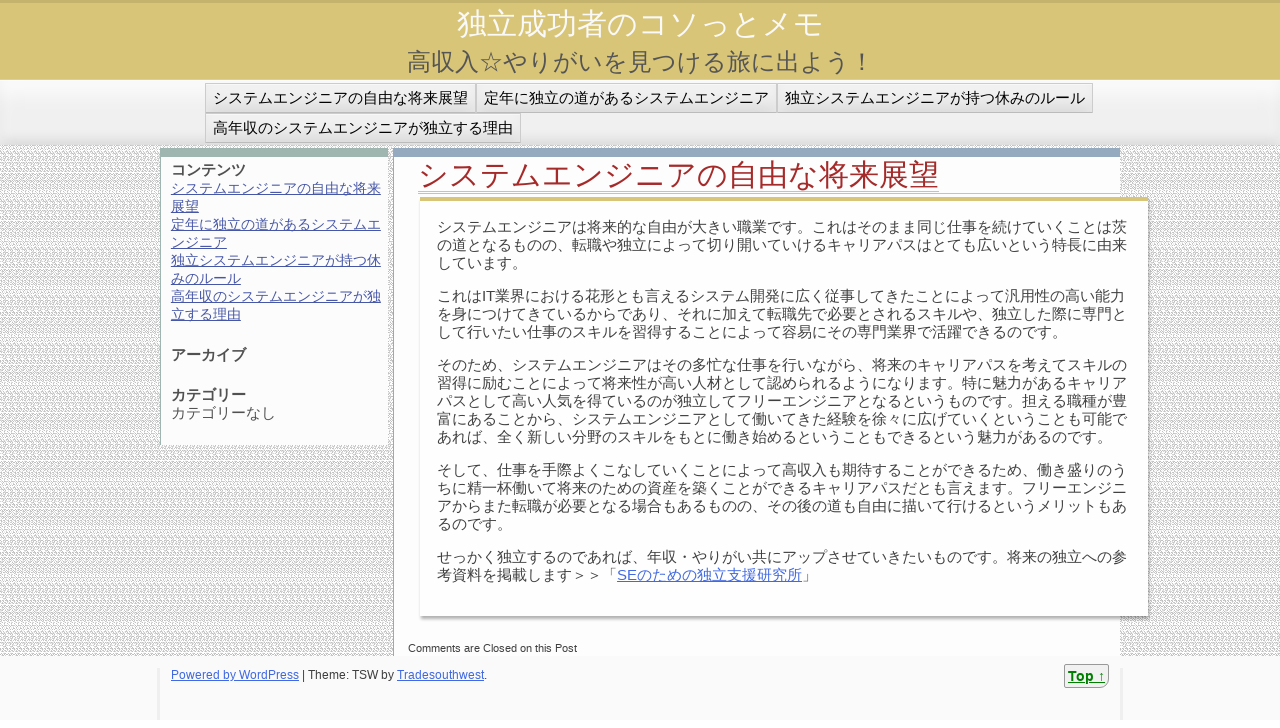

--- FILE ---
content_type: text/html; charset=UTF-8
request_url: http://www.spamcampaign.net/
body_size: 28251
content:
<!DOCTYPE html>
<!--[if IE 8]>
<html id="ie8" dir="ltr" lang="ja" prefix="og: https://ogp.me/ns#">
<![endif]-->
<!--[if !(IE 8) ]><!-->
<html dir="ltr" lang="ja" prefix="og: https://ogp.me/ns#">
<!--<![endif]-->
<head>
<meta charset="UTF-8" />
<meta name="viewport" content="width=device-width">

<link rel="profile" href="http://gmpg.org/xfn/11" />
<link rel="pingback" href="http://www.spamcampaign.net/xmlrpc.php" />
<!--[if lt IE 9]>
<script src="http://www.spamcampaign.net/wp-content/themes/tsw/js/html5.js"></script>
<![endif]-->
	<style>img:is([sizes="auto" i], [sizes^="auto," i]) { contain-intrinsic-size: 3000px 1500px }</style>
	
		<!-- All in One SEO 4.8.6 - aioseo.com -->
		<title>システムエンジニアの自由な将来展望</title>
	<meta name="description" content="システムエンジニアは将来的に自由なキャリアパスを描くことが容易な職業です。専門性の高いスキルの習得によって転職も可能であり、独立してフリーエンジニアとして活躍することによりさらに将来展望を広げる道も人気があります。" />
	<meta name="robots" content="max-image-preview:large" />
	<meta name="keywords" content="独立,自由,キャリアパス" />
	<link rel="canonical" href="http://www.spamcampaign.net/" />
	<meta name="generator" content="All in One SEO (AIOSEO) 4.8.6" />
		<meta property="og:locale" content="ja_JP" />
		<meta property="og:site_name" content="独立成功者のコソっとメモ | 高収入☆やりがいを見つける旅に出よう！" />
		<meta property="og:type" content="website" />
		<meta property="og:title" content="システムエンジニアの自由な将来展望" />
		<meta property="og:description" content="システムエンジニアは将来的に自由なキャリアパスを描くことが容易な職業です。専門性の高いスキルの習得によって転職も可能であり、独立してフリーエンジニアとして活躍することによりさらに将来展望を広げる道も人気があります。" />
		<meta property="og:url" content="http://www.spamcampaign.net/" />
		<meta name="twitter:card" content="summary" />
		<meta name="twitter:title" content="システムエンジニアの自由な将来展望" />
		<meta name="twitter:description" content="システムエンジニアは将来的に自由なキャリアパスを描くことが容易な職業です。専門性の高いスキルの習得によって転職も可能であり、独立してフリーエンジニアとして活躍することによりさらに将来展望を広げる道も人気があります。" />
		<script type="application/ld+json" class="aioseo-schema">
			{"@context":"https:\/\/schema.org","@graph":[{"@type":"BreadcrumbList","@id":"http:\/\/www.spamcampaign.net\/#breadcrumblist","itemListElement":[{"@type":"ListItem","@id":"http:\/\/www.spamcampaign.net#listItem","position":1,"name":"\u30db\u30fc\u30e0"}]},{"@type":"Organization","@id":"http:\/\/www.spamcampaign.net\/#organization","name":"\u72ec\u7acb\u6210\u529f\u8005\u306e\u30b3\u30bd\u3063\u3068\u30e1\u30e2","description":"\u9ad8\u53ce\u5165\u2606\u3084\u308a\u304c\u3044\u3092\u898b\u3064\u3051\u308b\u65c5\u306b\u51fa\u3088\u3046\uff01","url":"http:\/\/www.spamcampaign.net\/"},{"@type":"WebPage","@id":"http:\/\/www.spamcampaign.net\/#webpage","url":"http:\/\/www.spamcampaign.net\/","name":"\u30b7\u30b9\u30c6\u30e0\u30a8\u30f3\u30b8\u30cb\u30a2\u306e\u81ea\u7531\u306a\u5c06\u6765\u5c55\u671b","description":"\u30b7\u30b9\u30c6\u30e0\u30a8\u30f3\u30b8\u30cb\u30a2\u306f\u5c06\u6765\u7684\u306b\u81ea\u7531\u306a\u30ad\u30e3\u30ea\u30a2\u30d1\u30b9\u3092\u63cf\u304f\u3053\u3068\u304c\u5bb9\u6613\u306a\u8077\u696d\u3067\u3059\u3002\u5c02\u9580\u6027\u306e\u9ad8\u3044\u30b9\u30ad\u30eb\u306e\u7fd2\u5f97\u306b\u3088\u3063\u3066\u8ee2\u8077\u3082\u53ef\u80fd\u3067\u3042\u308a\u3001\u72ec\u7acb\u3057\u3066\u30d5\u30ea\u30fc\u30a8\u30f3\u30b8\u30cb\u30a2\u3068\u3057\u3066\u6d3b\u8e8d\u3059\u308b\u3053\u3068\u306b\u3088\u308a\u3055\u3089\u306b\u5c06\u6765\u5c55\u671b\u3092\u5e83\u3052\u308b\u9053\u3082\u4eba\u6c17\u304c\u3042\u308a\u307e\u3059\u3002","inLanguage":"ja","isPartOf":{"@id":"http:\/\/www.spamcampaign.net\/#website"},"breadcrumb":{"@id":"http:\/\/www.spamcampaign.net\/#breadcrumblist"},"datePublished":"2015-06-09T13:02:58+09:00","dateModified":"2025-08-21T16:02:33+09:00"},{"@type":"WebSite","@id":"http:\/\/www.spamcampaign.net\/#website","url":"http:\/\/www.spamcampaign.net\/","name":"\u72ec\u7acb\u6210\u529f\u8005\u306e\u30b3\u30bd\u3063\u3068\u30e1\u30e2","description":"\u9ad8\u53ce\u5165\u2606\u3084\u308a\u304c\u3044\u3092\u898b\u3064\u3051\u308b\u65c5\u306b\u51fa\u3088\u3046\uff01","inLanguage":"ja","publisher":{"@id":"http:\/\/www.spamcampaign.net\/#organization"}}]}
		</script>
		<!-- All in One SEO -->

<link rel="alternate" type="application/rss+xml" title="独立成功者のコソっとメモ &raquo; フィード" href="http://www.spamcampaign.net/feed/" />
<link rel="alternate" type="application/rss+xml" title="独立成功者のコソっとメモ &raquo; コメントフィード" href="http://www.spamcampaign.net/comments/feed/" />
<script type="text/javascript">
/* <![CDATA[ */
window._wpemojiSettings = {"baseUrl":"https:\/\/s.w.org\/images\/core\/emoji\/16.0.1\/72x72\/","ext":".png","svgUrl":"https:\/\/s.w.org\/images\/core\/emoji\/16.0.1\/svg\/","svgExt":".svg","source":{"concatemoji":"http:\/\/www.spamcampaign.net\/wp-includes\/js\/wp-emoji-release.min.js?ver=6.8.3"}};
/*! This file is auto-generated */
!function(s,n){var o,i,e;function c(e){try{var t={supportTests:e,timestamp:(new Date).valueOf()};sessionStorage.setItem(o,JSON.stringify(t))}catch(e){}}function p(e,t,n){e.clearRect(0,0,e.canvas.width,e.canvas.height),e.fillText(t,0,0);var t=new Uint32Array(e.getImageData(0,0,e.canvas.width,e.canvas.height).data),a=(e.clearRect(0,0,e.canvas.width,e.canvas.height),e.fillText(n,0,0),new Uint32Array(e.getImageData(0,0,e.canvas.width,e.canvas.height).data));return t.every(function(e,t){return e===a[t]})}function u(e,t){e.clearRect(0,0,e.canvas.width,e.canvas.height),e.fillText(t,0,0);for(var n=e.getImageData(16,16,1,1),a=0;a<n.data.length;a++)if(0!==n.data[a])return!1;return!0}function f(e,t,n,a){switch(t){case"flag":return n(e,"\ud83c\udff3\ufe0f\u200d\u26a7\ufe0f","\ud83c\udff3\ufe0f\u200b\u26a7\ufe0f")?!1:!n(e,"\ud83c\udde8\ud83c\uddf6","\ud83c\udde8\u200b\ud83c\uddf6")&&!n(e,"\ud83c\udff4\udb40\udc67\udb40\udc62\udb40\udc65\udb40\udc6e\udb40\udc67\udb40\udc7f","\ud83c\udff4\u200b\udb40\udc67\u200b\udb40\udc62\u200b\udb40\udc65\u200b\udb40\udc6e\u200b\udb40\udc67\u200b\udb40\udc7f");case"emoji":return!a(e,"\ud83e\udedf")}return!1}function g(e,t,n,a){var r="undefined"!=typeof WorkerGlobalScope&&self instanceof WorkerGlobalScope?new OffscreenCanvas(300,150):s.createElement("canvas"),o=r.getContext("2d",{willReadFrequently:!0}),i=(o.textBaseline="top",o.font="600 32px Arial",{});return e.forEach(function(e){i[e]=t(o,e,n,a)}),i}function t(e){var t=s.createElement("script");t.src=e,t.defer=!0,s.head.appendChild(t)}"undefined"!=typeof Promise&&(o="wpEmojiSettingsSupports",i=["flag","emoji"],n.supports={everything:!0,everythingExceptFlag:!0},e=new Promise(function(e){s.addEventListener("DOMContentLoaded",e,{once:!0})}),new Promise(function(t){var n=function(){try{var e=JSON.parse(sessionStorage.getItem(o));if("object"==typeof e&&"number"==typeof e.timestamp&&(new Date).valueOf()<e.timestamp+604800&&"object"==typeof e.supportTests)return e.supportTests}catch(e){}return null}();if(!n){if("undefined"!=typeof Worker&&"undefined"!=typeof OffscreenCanvas&&"undefined"!=typeof URL&&URL.createObjectURL&&"undefined"!=typeof Blob)try{var e="postMessage("+g.toString()+"("+[JSON.stringify(i),f.toString(),p.toString(),u.toString()].join(",")+"));",a=new Blob([e],{type:"text/javascript"}),r=new Worker(URL.createObjectURL(a),{name:"wpTestEmojiSupports"});return void(r.onmessage=function(e){c(n=e.data),r.terminate(),t(n)})}catch(e){}c(n=g(i,f,p,u))}t(n)}).then(function(e){for(var t in e)n.supports[t]=e[t],n.supports.everything=n.supports.everything&&n.supports[t],"flag"!==t&&(n.supports.everythingExceptFlag=n.supports.everythingExceptFlag&&n.supports[t]);n.supports.everythingExceptFlag=n.supports.everythingExceptFlag&&!n.supports.flag,n.DOMReady=!1,n.readyCallback=function(){n.DOMReady=!0}}).then(function(){return e}).then(function(){var e;n.supports.everything||(n.readyCallback(),(e=n.source||{}).concatemoji?t(e.concatemoji):e.wpemoji&&e.twemoji&&(t(e.twemoji),t(e.wpemoji)))}))}((window,document),window._wpemojiSettings);
/* ]]> */
</script>
<style id='wp-emoji-styles-inline-css' type='text/css'>

	img.wp-smiley, img.emoji {
		display: inline !important;
		border: none !important;
		box-shadow: none !important;
		height: 1em !important;
		width: 1em !important;
		margin: 0 0.07em !important;
		vertical-align: -0.1em !important;
		background: none !important;
		padding: 0 !important;
	}
</style>
<link rel='stylesheet' id='wp-block-library-css' href='http://www.spamcampaign.net/wp-includes/css/dist/block-library/style.min.css?ver=6.8.3' type='text/css' media='all' />
<style id='classic-theme-styles-inline-css' type='text/css'>
/*! This file is auto-generated */
.wp-block-button__link{color:#fff;background-color:#32373c;border-radius:9999px;box-shadow:none;text-decoration:none;padding:calc(.667em + 2px) calc(1.333em + 2px);font-size:1.125em}.wp-block-file__button{background:#32373c;color:#fff;text-decoration:none}
</style>
<style id='global-styles-inline-css' type='text/css'>
:root{--wp--preset--aspect-ratio--square: 1;--wp--preset--aspect-ratio--4-3: 4/3;--wp--preset--aspect-ratio--3-4: 3/4;--wp--preset--aspect-ratio--3-2: 3/2;--wp--preset--aspect-ratio--2-3: 2/3;--wp--preset--aspect-ratio--16-9: 16/9;--wp--preset--aspect-ratio--9-16: 9/16;--wp--preset--color--black: #000000;--wp--preset--color--cyan-bluish-gray: #abb8c3;--wp--preset--color--white: #ffffff;--wp--preset--color--pale-pink: #f78da7;--wp--preset--color--vivid-red: #cf2e2e;--wp--preset--color--luminous-vivid-orange: #ff6900;--wp--preset--color--luminous-vivid-amber: #fcb900;--wp--preset--color--light-green-cyan: #7bdcb5;--wp--preset--color--vivid-green-cyan: #00d084;--wp--preset--color--pale-cyan-blue: #8ed1fc;--wp--preset--color--vivid-cyan-blue: #0693e3;--wp--preset--color--vivid-purple: #9b51e0;--wp--preset--gradient--vivid-cyan-blue-to-vivid-purple: linear-gradient(135deg,rgba(6,147,227,1) 0%,rgb(155,81,224) 100%);--wp--preset--gradient--light-green-cyan-to-vivid-green-cyan: linear-gradient(135deg,rgb(122,220,180) 0%,rgb(0,208,130) 100%);--wp--preset--gradient--luminous-vivid-amber-to-luminous-vivid-orange: linear-gradient(135deg,rgba(252,185,0,1) 0%,rgba(255,105,0,1) 100%);--wp--preset--gradient--luminous-vivid-orange-to-vivid-red: linear-gradient(135deg,rgba(255,105,0,1) 0%,rgb(207,46,46) 100%);--wp--preset--gradient--very-light-gray-to-cyan-bluish-gray: linear-gradient(135deg,rgb(238,238,238) 0%,rgb(169,184,195) 100%);--wp--preset--gradient--cool-to-warm-spectrum: linear-gradient(135deg,rgb(74,234,220) 0%,rgb(151,120,209) 20%,rgb(207,42,186) 40%,rgb(238,44,130) 60%,rgb(251,105,98) 80%,rgb(254,248,76) 100%);--wp--preset--gradient--blush-light-purple: linear-gradient(135deg,rgb(255,206,236) 0%,rgb(152,150,240) 100%);--wp--preset--gradient--blush-bordeaux: linear-gradient(135deg,rgb(254,205,165) 0%,rgb(254,45,45) 50%,rgb(107,0,62) 100%);--wp--preset--gradient--luminous-dusk: linear-gradient(135deg,rgb(255,203,112) 0%,rgb(199,81,192) 50%,rgb(65,88,208) 100%);--wp--preset--gradient--pale-ocean: linear-gradient(135deg,rgb(255,245,203) 0%,rgb(182,227,212) 50%,rgb(51,167,181) 100%);--wp--preset--gradient--electric-grass: linear-gradient(135deg,rgb(202,248,128) 0%,rgb(113,206,126) 100%);--wp--preset--gradient--midnight: linear-gradient(135deg,rgb(2,3,129) 0%,rgb(40,116,252) 100%);--wp--preset--font-size--small: 13px;--wp--preset--font-size--medium: 20px;--wp--preset--font-size--large: 36px;--wp--preset--font-size--x-large: 42px;--wp--preset--spacing--20: 0.44rem;--wp--preset--spacing--30: 0.67rem;--wp--preset--spacing--40: 1rem;--wp--preset--spacing--50: 1.5rem;--wp--preset--spacing--60: 2.25rem;--wp--preset--spacing--70: 3.38rem;--wp--preset--spacing--80: 5.06rem;--wp--preset--shadow--natural: 6px 6px 9px rgba(0, 0, 0, 0.2);--wp--preset--shadow--deep: 12px 12px 50px rgba(0, 0, 0, 0.4);--wp--preset--shadow--sharp: 6px 6px 0px rgba(0, 0, 0, 0.2);--wp--preset--shadow--outlined: 6px 6px 0px -3px rgba(255, 255, 255, 1), 6px 6px rgba(0, 0, 0, 1);--wp--preset--shadow--crisp: 6px 6px 0px rgba(0, 0, 0, 1);}:where(.is-layout-flex){gap: 0.5em;}:where(.is-layout-grid){gap: 0.5em;}body .is-layout-flex{display: flex;}.is-layout-flex{flex-wrap: wrap;align-items: center;}.is-layout-flex > :is(*, div){margin: 0;}body .is-layout-grid{display: grid;}.is-layout-grid > :is(*, div){margin: 0;}:where(.wp-block-columns.is-layout-flex){gap: 2em;}:where(.wp-block-columns.is-layout-grid){gap: 2em;}:where(.wp-block-post-template.is-layout-flex){gap: 1.25em;}:where(.wp-block-post-template.is-layout-grid){gap: 1.25em;}.has-black-color{color: var(--wp--preset--color--black) !important;}.has-cyan-bluish-gray-color{color: var(--wp--preset--color--cyan-bluish-gray) !important;}.has-white-color{color: var(--wp--preset--color--white) !important;}.has-pale-pink-color{color: var(--wp--preset--color--pale-pink) !important;}.has-vivid-red-color{color: var(--wp--preset--color--vivid-red) !important;}.has-luminous-vivid-orange-color{color: var(--wp--preset--color--luminous-vivid-orange) !important;}.has-luminous-vivid-amber-color{color: var(--wp--preset--color--luminous-vivid-amber) !important;}.has-light-green-cyan-color{color: var(--wp--preset--color--light-green-cyan) !important;}.has-vivid-green-cyan-color{color: var(--wp--preset--color--vivid-green-cyan) !important;}.has-pale-cyan-blue-color{color: var(--wp--preset--color--pale-cyan-blue) !important;}.has-vivid-cyan-blue-color{color: var(--wp--preset--color--vivid-cyan-blue) !important;}.has-vivid-purple-color{color: var(--wp--preset--color--vivid-purple) !important;}.has-black-background-color{background-color: var(--wp--preset--color--black) !important;}.has-cyan-bluish-gray-background-color{background-color: var(--wp--preset--color--cyan-bluish-gray) !important;}.has-white-background-color{background-color: var(--wp--preset--color--white) !important;}.has-pale-pink-background-color{background-color: var(--wp--preset--color--pale-pink) !important;}.has-vivid-red-background-color{background-color: var(--wp--preset--color--vivid-red) !important;}.has-luminous-vivid-orange-background-color{background-color: var(--wp--preset--color--luminous-vivid-orange) !important;}.has-luminous-vivid-amber-background-color{background-color: var(--wp--preset--color--luminous-vivid-amber) !important;}.has-light-green-cyan-background-color{background-color: var(--wp--preset--color--light-green-cyan) !important;}.has-vivid-green-cyan-background-color{background-color: var(--wp--preset--color--vivid-green-cyan) !important;}.has-pale-cyan-blue-background-color{background-color: var(--wp--preset--color--pale-cyan-blue) !important;}.has-vivid-cyan-blue-background-color{background-color: var(--wp--preset--color--vivid-cyan-blue) !important;}.has-vivid-purple-background-color{background-color: var(--wp--preset--color--vivid-purple) !important;}.has-black-border-color{border-color: var(--wp--preset--color--black) !important;}.has-cyan-bluish-gray-border-color{border-color: var(--wp--preset--color--cyan-bluish-gray) !important;}.has-white-border-color{border-color: var(--wp--preset--color--white) !important;}.has-pale-pink-border-color{border-color: var(--wp--preset--color--pale-pink) !important;}.has-vivid-red-border-color{border-color: var(--wp--preset--color--vivid-red) !important;}.has-luminous-vivid-orange-border-color{border-color: var(--wp--preset--color--luminous-vivid-orange) !important;}.has-luminous-vivid-amber-border-color{border-color: var(--wp--preset--color--luminous-vivid-amber) !important;}.has-light-green-cyan-border-color{border-color: var(--wp--preset--color--light-green-cyan) !important;}.has-vivid-green-cyan-border-color{border-color: var(--wp--preset--color--vivid-green-cyan) !important;}.has-pale-cyan-blue-border-color{border-color: var(--wp--preset--color--pale-cyan-blue) !important;}.has-vivid-cyan-blue-border-color{border-color: var(--wp--preset--color--vivid-cyan-blue) !important;}.has-vivid-purple-border-color{border-color: var(--wp--preset--color--vivid-purple) !important;}.has-vivid-cyan-blue-to-vivid-purple-gradient-background{background: var(--wp--preset--gradient--vivid-cyan-blue-to-vivid-purple) !important;}.has-light-green-cyan-to-vivid-green-cyan-gradient-background{background: var(--wp--preset--gradient--light-green-cyan-to-vivid-green-cyan) !important;}.has-luminous-vivid-amber-to-luminous-vivid-orange-gradient-background{background: var(--wp--preset--gradient--luminous-vivid-amber-to-luminous-vivid-orange) !important;}.has-luminous-vivid-orange-to-vivid-red-gradient-background{background: var(--wp--preset--gradient--luminous-vivid-orange-to-vivid-red) !important;}.has-very-light-gray-to-cyan-bluish-gray-gradient-background{background: var(--wp--preset--gradient--very-light-gray-to-cyan-bluish-gray) !important;}.has-cool-to-warm-spectrum-gradient-background{background: var(--wp--preset--gradient--cool-to-warm-spectrum) !important;}.has-blush-light-purple-gradient-background{background: var(--wp--preset--gradient--blush-light-purple) !important;}.has-blush-bordeaux-gradient-background{background: var(--wp--preset--gradient--blush-bordeaux) !important;}.has-luminous-dusk-gradient-background{background: var(--wp--preset--gradient--luminous-dusk) !important;}.has-pale-ocean-gradient-background{background: var(--wp--preset--gradient--pale-ocean) !important;}.has-electric-grass-gradient-background{background: var(--wp--preset--gradient--electric-grass) !important;}.has-midnight-gradient-background{background: var(--wp--preset--gradient--midnight) !important;}.has-small-font-size{font-size: var(--wp--preset--font-size--small) !important;}.has-medium-font-size{font-size: var(--wp--preset--font-size--medium) !important;}.has-large-font-size{font-size: var(--wp--preset--font-size--large) !important;}.has-x-large-font-size{font-size: var(--wp--preset--font-size--x-large) !important;}
:where(.wp-block-post-template.is-layout-flex){gap: 1.25em;}:where(.wp-block-post-template.is-layout-grid){gap: 1.25em;}
:where(.wp-block-columns.is-layout-flex){gap: 2em;}:where(.wp-block-columns.is-layout-grid){gap: 2em;}
:root :where(.wp-block-pullquote){font-size: 1.5em;line-height: 1.6;}
</style>
<link rel='stylesheet' id='style-css' href='http://www.spamcampaign.net/wp-content/themes/tsw/style.css?ver=6.8.3' type='text/css' media='all' />
<link rel="https://api.w.org/" href="http://www.spamcampaign.net/wp-json/" /><link rel="alternate" title="JSON" type="application/json" href="http://www.spamcampaign.net/wp-json/wp/v2/pages/10" /><link rel="EditURI" type="application/rsd+xml" title="RSD" href="http://www.spamcampaign.net/xmlrpc.php?rsd" />
<meta name="generator" content="WordPress 6.8.3" />
<link rel='shortlink' href='http://www.spamcampaign.net/' />
<link rel="alternate" title="oEmbed (JSON)" type="application/json+oembed" href="http://www.spamcampaign.net/wp-json/oembed/1.0/embed?url=http%3A%2F%2Fwww.spamcampaign.net%2F" />
<link rel="alternate" title="oEmbed (XML)" type="text/xml+oembed" href="http://www.spamcampaign.net/wp-json/oembed/1.0/embed?url=http%3A%2F%2Fwww.spamcampaign.net%2F&#038;format=xml" />
<style type="text/css" id="custom-background-css">
body.custom-background { background-image: url("http://www.spamcampaign.net/wp-content/themes/tsw/images/background.png"); background-position: left top; background-size: auto; background-repeat: repeat; background-attachment: scroll; }
</style>
	</head>
<body class="home wp-singular page-template-default page page-id-10 custom-background wp-theme-tsw">
<section class="site-header">
    <header id="masthead" role="banner">
        <hgroup>
            <h1 class="site-title"><a href="http://www.spamcampaign.net/" title="独立成功者のコソっとメモ" rel="home">独立成功者のコソっとメモ</a></h1>
            <h2 class="site-description">高収入☆やりがいを見つける旅に出よう！</h2>
        </hgroup>           
    </header><!-- ends masthead -->
        <section role="navigation" id="main-nav">
            <h1 class="assistive-text">Menu</h1>
                <div class="assistive-text skip-link">
                    <a href="#content" title="Skip to content">
                    Skip to content</a>
                </div>
            <nav class="main-navigation">
            <div class="menu"><ul>
<li class="page_item page-item-10 current_page_item"><a href="http://www.spamcampaign.net/" aria-current="page">システムエンジニアの自由な将来展望</a></li>
<li class="page_item page-item-6"><a href="http://www.spamcampaign.net/%e5%ae%9a%e5%b9%b4%e3%81%ab%e7%8b%ac%e7%ab%8b%e3%81%ae%e9%81%93%e3%81%8c%e3%81%82%e3%82%8b%e3%82%b7%e3%82%b9%e3%83%86%e3%83%a0%e3%82%a8%e3%83%b3%e3%82%b8%e3%83%8b%e3%82%a2/">定年に独立の道があるシステムエンジニア</a></li>
<li class="page_item page-item-8"><a href="http://www.spamcampaign.net/%e7%8b%ac%e7%ab%8b%e3%82%b7%e3%82%b9%e3%83%86%e3%83%a0%e3%82%a8%e3%83%b3%e3%82%b8%e3%83%8b%e3%82%a2%e3%81%8c%e6%8c%81%e3%81%a4%e4%bc%91%e3%81%bf%e3%81%ae%e3%83%ab%e3%83%bc%e3%83%ab/">独立システムエンジニアが持つ休みのルール</a></li>
<li class="page_item page-item-12"><a href="http://www.spamcampaign.net/%e9%ab%98%e5%b9%b4%e5%8f%8e%e3%81%ae%e3%82%b7%e3%82%b9%e3%83%86%e3%83%a0%e3%82%a8%e3%83%b3%e3%82%b8%e3%83%8b%e3%82%a2%e3%81%8c%e7%8b%ac%e7%ab%8b%e3%81%99%e3%82%8b%e7%90%86%e7%94%b1/">高年収のシステムエンジニアが独立する理由</a></li>
</ul></div>
            </nav>
        </section><!-- ends main-navigation -->
</section><!-- ends site-header -->
     <div id="main" class="site-main">        <section id="primary" class="content-area" role="main">
                                            <div id="post-10" class="post-10 page type-page status-publish hentry">
                    <header class="entry-header">
                        <h1 class="entry-title">
                        <a href="http://www.spamcampaign.net/" rel="bookmark" title="システムエンジニアの自由な将来展望">
                        システムエンジニアの自由な将来展望</a></h1>
                    </header>
                    <article class="entry-content">
                        <p>システムエンジニアは将来的な自由が大きい職業です。これはそのまま同じ仕事を続けていくことは茨の道となるものの、転職や独立によって切り開いていけるキャリアパスはとても広いという特長に由来しています。</p>
<p>これはIT業界における花形とも言えるシステム開発に広く従事してきたことによって汎用性の高い能力を身につけてきているからであり、それに加えて転職先で必要とされるスキルや、独立した際に専門として行いたい仕事のスキルを習得することによって容易にその専門業界で活躍できるのです。</p>
<p>そのため、システムエンジニアはその多忙な仕事を行いながら、将来のキャリアパスを考えてスキルの習得に励むことによって将来性が高い人材として認められるようになります。特に魅力があるキャリアパスとして高い人気を得ているのが独立してフリーエンジニアとなるというものです。担える職種が豊富にあることから、システムエンジニアとして働いてきた経験を徐々に広げていくということも可能であれば、全く新しい分野のスキルをもとに働き始めるということもできるという魅力があるのです。</p>
<p>そして、仕事を手際よくこなしていくことによって高収入も期待することができるため、働き盛りのうちに精一杯働いて将来のための資産を築くことができるキャリアパスだとも言えます。フリーエンジニアからまた転職が必要となる場合もあるものの、その後の道も自由に描いて行けるというメリットもあるのです。</p>
<p>せっかく独立するのであれば、年収・やりがい共にアップさせていきたいものです。将来の独立への参考資料を掲載します＞＞「<a href="http://independent-se.biz/" target="_blank">SEのための独立支援研究所</a>」</p>
                                            </article><!-- .entry-content -->
                </div><!-- #post -->
                                <div class="nav-previous"></div>
		<div class="nav-next"></div>
                                <section id="comments" class="comments-area">
    		        <small>Comments are Closed on this Post</small>
	        </section><!-- #comments .comments-area -->                    </section><!-- #primary .content-area -->                   
            <section id="secondary" class="widget-area" role="complementary">
        <div class="widget"><header class="widget-header">コンテンツ</header>
			<ul>
				<li class="page_item page-item-10 current_page_item"><a href="http://www.spamcampaign.net/" aria-current="page">システムエンジニアの自由な将来展望</a></li>
<li class="page_item page-item-6"><a href="http://www.spamcampaign.net/%e5%ae%9a%e5%b9%b4%e3%81%ab%e7%8b%ac%e7%ab%8b%e3%81%ae%e9%81%93%e3%81%8c%e3%81%82%e3%82%8b%e3%82%b7%e3%82%b9%e3%83%86%e3%83%a0%e3%82%a8%e3%83%b3%e3%82%b8%e3%83%8b%e3%82%a2/">定年に独立の道があるシステムエンジニア</a></li>
<li class="page_item page-item-8"><a href="http://www.spamcampaign.net/%e7%8b%ac%e7%ab%8b%e3%82%b7%e3%82%b9%e3%83%86%e3%83%a0%e3%82%a8%e3%83%b3%e3%82%b8%e3%83%8b%e3%82%a2%e3%81%8c%e6%8c%81%e3%81%a4%e4%bc%91%e3%81%bf%e3%81%ae%e3%83%ab%e3%83%bc%e3%83%ab/">独立システムエンジニアが持つ休みのルール</a></li>
<li class="page_item page-item-12"><a href="http://www.spamcampaign.net/%e9%ab%98%e5%b9%b4%e5%8f%8e%e3%81%ae%e3%82%b7%e3%82%b9%e3%83%86%e3%83%a0%e3%82%a8%e3%83%b3%e3%82%b8%e3%83%8b%e3%82%a2%e3%81%8c%e7%8b%ac%e7%ab%8b%e3%81%99%e3%82%8b%e7%90%86%e7%94%b1/">高年収のシステムエンジニアが独立する理由</a></li>
			</ul>

			</div><div class="widget"><header class="widget-header">アーカイブ</header>
			<ul>
							</ul>

			</div><div class="widget"><header class="widget-header">カテゴリー</header>
			<ul>
				<li class="cat-item-none">カテゴリーなし</li>			</ul>

			</div></section><!-- ends secondary - widget-area -->            </div>
<section class="site-footer">
<footer id="colophon" role="contentinfo">
    <section class="site-info">
        <aside class="credits">
        <a href="http://wordpress.org/" title="WordPress" rel="generator">Powered by WordPress</a><span class="sep"> | </span>
Theme: TSW by <a href="http://tradesouthwest.com/" rel="designer">Tradesouthwest</a>. 
        <div class="alignright top"><a href="#">Top &uarr;</a></div>
        </aside>
    </section><!-- .site-info -->
</footer><!-- #colophon .site-footer -->
</section>
<script type="speculationrules">
{"prefetch":[{"source":"document","where":{"and":[{"href_matches":"\/*"},{"not":{"href_matches":["\/wp-*.php","\/wp-admin\/*","\/wp-content\/uploads\/*","\/wp-content\/*","\/wp-content\/plugins\/*","\/wp-content\/themes\/tsw\/*","\/*\\?(.+)"]}},{"not":{"selector_matches":"a[rel~=\"nofollow\"]"}},{"not":{"selector_matches":".no-prefetch, .no-prefetch a"}}]},"eagerness":"conservative"}]}
</script>
<script type="text/javascript" src="http://www.spamcampaign.net/wp-includes/js/comment-reply.min.js?ver=6.8.3" id="comment-reply-js" async="async" data-wp-strategy="async"></script>
</body>
</html>

--- FILE ---
content_type: text/css
request_url: http://www.spamcampaign.net/wp-content/themes/tsw/style.css?ver=6.8.3
body_size: 27824
content:
/*
Theme Name: TSW
Author: Larry Judd, Tradesouthwest
Author URI: http://tradesouthwest.com/
Description: Two column, left-sidebar, looks great out of the box with ovelapping content areas and can be easily re-styled, TSW is a not-complex, HTML5 optimized WordPress Theme with one widget-ready area, styling support for popular plugins. Slideshow plugin will fit home page if set to width = 700.
Version: 1.2
License: GNU General Public License v2 or later
License URI: http://www.gnu.org/licenses/gpl-2.0.html
Tags: orange, tan, white, light, two-columns, left-sidebar, featured-images, post-formats, sticky-post, translation-ready
Text Domain: tsw

Changes to this theme should be done using a child theme. (read https://codex.wordpress.org/Child_Themes)
If you are comfortable with making changes here then please read the notes below.

******* About changing parts of this theme without a Child-Theme (tsw-child) *******
Changes to styles may be performed only in the areas where it states, 

 "Changes may be made here."  

Any other style attributes can cause a disruption in the layout of this theme. 
The obvious exceptions are going to be the colour attributes of most selectors 
for **fonts** and **backgrounds.**
*******

== Content ==
Resets       -  next
Global       -  2 clicks
Structure    -  9 clicks
Content      - 10 clicks
Menu         - 12 clicks
Asides       - 15 clicks
Media        - 16 clicks
Navigation   - 18 clicks
Comments     - 20 clicks
Widgets      - 22 clicks

No Responsive styles in this theme
*/

/* =Reset
-------------------------------------------------------------- */
 
html, body, div, span, applet, object, iframe,
h1, h2, h3, h4, h5, h6, p, blockquote, pre,
a, abbr, acronym, address, big, cite, code,
del, dfn, em, font, ins, kbd, q, s, samp,
small, strike, strong, sub, sup, tt, var,
dl, dt, dd, ol, ul, li,
fieldset, form, label, legend,
table, caption, tbody, tfoot, thead, tr, th, td {
    border: 0; font-family: inherit; font-size: 100%; font-style: inherit; font-weight: inherit;
    margin: 0; outline: 0; padding: 0; vertical-align: baseline;
}
html {
    font-size: 62.5%; overflow-y: scroll; -webkit-text-size-adjust: 100%; 
    -ms-text-size-adjust: 100%; 
}
body {
    background: #fff;
}
article, aside, details, figcaption, figure, footer, header, hgroup,
nav, section {
    display: block;
}
ol, ul {
    list-style: none;
}
table { /* tables still need 'cellspacing="0"' in the markup */
    border-collapse: separate; border-spacing: 0;
}
caption, th, td {
    font-weight: normal; text-align: left;
}
blockquote:before, blockquote:after,
q:before, q:after {
    content: "";
}
blockquote, q {
    quotes: "" "";
}
a:focus {
    outline: thin dotted;
}
a:hover,
a:active { /* Improves readability when focused in all browsers people.opera.com/patrickl/experiments/keyboard/test */
    outline: 0;
}
a img {
    border: 0;
}

/* =Global
----------------------------------------------- */ 
/* Headings */
h1,h2,h3,h4,h5,h6 {
    clear: both;
}
h1 { 
    font-size: 2em; 
}
h2 { 
    font-size: 1.6em; 
}
h3 { 
    font-size: 1.4em; 
}
h4 { 
    font-size: 1.2em; 
}
h5 { 
    font-size: 1em; 
}
h6  { 
    font-size: 0.88em; 
}
.widget-area h1 { 
    font-size: 1em; 
    font-weight: 700;
}
.widget-area h2 { 
    font-size: 0.88em; 
    font-weight: 700;
}
.widget-area h3  { 
    font-size: 0.74em; 
    font-weight: 700;
}

hr {
    background-color: #ccc;
    border: 0;
    height: 1px;
    margin-bottom: 1.5em;
}
 
/* Text elements */
p {
    margin-bottom: 1em;
}
ul, ol {
    margin: 0 0 1.5em 3em;
}
ul {
    list-style: disc;
}
ol {
    list-style: decimal;
}
ul ul, ol ol, ul ol, ol ul {
    margin-bottom: 0;
    margin-left: 1.5em;
}
dt {
    font-weight: bold;
}
dd {
    margin: 0 1.5em 1.5em;
}
b, strong {
    font-weight: bold;
}
dfn, cite, em, i {
    font-style: italic;
}
blockquote {
    margin: 0 1.5em;
    color: #888;
    font-weight: 600;
    line-spacing: 1;
}
address {
    margin: 0 0 1.5em;
}
pre {
    background: #eee;
    font-family: "Courier 10 Pitch", Courier, monospace;
    font-size: 15px;
    font-size: 1.5rem;
    line-height: 1.6;
    margin-bottom: 1.6em;
    padding: 1.6em;
    overflow: auto;
    max-width: 100%;
}
code, kbd, tt, var {
font: 15px Monaco, Consolas, "Andale Mono", "DejaVu Sans Mono", monospace;
}
abbr, acronym {
border-bottom: 1px dotted #666;
cursor: help;
}
mark, ins {
background: #fff9c0;
text-decoration: none;
}
sup,
sub {
font-size: 75%;
height: 0;
line-height: 0;
position: relative;
vertical-align: baseline;
}
sup {
bottom: 1ex;
}
sub {
top: .5ex;
}
small {
font-size: 75%;
}
big {
font-size: 125%;
}
figure {
margin: 0;
}
table {
margin: 0 0 1.5em;
width: 100%;
}
th {
font-weight: bold;
}
button,
input,
select,
textarea {
font-size: 100%; /* Corrects font size not being inherited in all browsers */
margin: 0; /* Addresses margins set differently in IE6/7, F3/4, S5, Chrome */
vertical-align: baseline; /* Improves appearance and consistency in all browsers */
*vertical-align: middle; /* Improves appearance and consistency in all browsers */
}
button,
input {
line-height: normal; /* Addresses FF3/4 setting line-height using !important in the UA stylesheet */
*overflow: visible;  /* Corrects inner spacing displayed oddly in IE6/7 */
}
button,
html input[type="button"],
input[type="reset"],
input[type="submit"] {
border: 1px solid #ccc;
border-color: #ccc #ccc #bbb #ccc;
border-radius: 3px;
background: #e6e6e6;
-webkit-box-shadow: inset 0 1px 0 rgba(255,255,255,0.5), inset 0 15px 17px rgba(255,255,255,0.5), inset 0 -5px 12px rgba(0,0,0,0.05);
-moz-box-shadow: inset 0 1px 0 rgba(255,255,255,0.5), inset 0 15px 17px rgba(255,255,255,0.5), inset 0 -5px 12px rgba(0,0,0,0.05);
box-shadow: inset 0 1px 0 rgba(255,255,255,0.5), inset 0 15px 17px rgba(255,255,255,0.5), inset 0 -5px 12px rgba(0,0,0,0.05);
color: rgba(0,0,0,.8);
cursor: pointer; /* Improves usability and consistency of cursor style between image-type 'input' and others */
-webkit-appearance: button; /* Corrects inability to style clickable 'input' types in iOS */
font-size: 12px;
font-size: 1.4rem;
line-height: 1;
padding: 0.52em 1.5em;
text-shadow: 0 1px 0 rgba(255,255,255,.8);
}
button:hover,
html input[type="button"]:hover,
input[type="reset"]:hover,
input[type="submit"]:hover {
border-color: #ccc #bbb #aaa #bbb;
-webkit-box-shadow: inset 0 1px 0 rgba(255,255,255,0.8), inset 0 15px 17px rgba(255,255,255,0.8), inset 0 -5px 12px rgba(0,0,0,0.02);
-moz-box-shadow: inset 0 1px 0 rgba(255,255,255,0.8), inset 0 15px 17px rgba(255,255,255,0.8), inset 0 -5px 12px rgba(0,0,0,0.02);
box-shadow: inset 0 1px 0 rgba(255,255,255,0.8), inset 0 15px 17px rgba(255,255,255,0.8), inset 0 -5px 12px rgba(0,0,0,0.02);
}
button:focus,
html input[type="button"]:focus,
input[type="reset"]:focus,
input[type="submit"]:focus,
button:active,
html input[type="button"]:active,
input[type="reset"]:active,
input[type="submit"]:active {
border-color: #aaa #bbb #bbb #bbb;
-webkit-box-shadow: inset 0 -1px 0 rgba(255,255,255,0.5), inset 0 2px 5px rgba(0,0,0,0.15);
-moz-box-shadow: inset 0 -1px 0 rgba(255,255,255,0.5), inset 0 2px 5px rgba(0,0,0,0.15);
box-shadow: inset 0 -1px 0 rgba(255,255,255,0.5), inset 0 2px 5px rgba(0,0,0,0.15);
}
input[type="checkbox"],
input[type="radio"] {
box-sizing: border-box; /* Addresses box sizing set to content-box in IE8/9 */
padding: 0; /* Addresses excess padding in IE8/9 */
}
input[type="search"] {
-webkit-appearance: textfield; /* Addresses appearance set to searchfield in S5, Chrome */
-moz-box-sizing: content-box;
-webkit-box-sizing: content-box; /* Addresses box sizing set to border-box in S5, Chrome (include -moz to future-proof) */
box-sizing: content-box;
}
input[type="search"]::-webkit-search-decoration { /* Corrects inner padding displayed oddly in S5, Chrome on OSX */
-webkit-appearance: none;
}
button::-moz-focus-inner,
input::-moz-focus-inner { /* Corrects inner padding and border displayed oddly in FF3/4 www.sitepen.com/blog/2008/05/14/the-devils-in-the-details-fixing-dojos-toolbar-buttons/ */
border: 0;
padding: 0;
}
input[type=text],
input[type=email],
textarea {
color: #666;
border: 1px solid #ccc;
border-radius: 3px;
}
input[type=text]:focus,
input[type=email]:focus,
textarea:focus {
color: #111;
}
input[type=text],
input[type=email] {
padding: 3px;
}
textarea {
overflow: auto; /* Removes default vertical scrollbar in IE6/7/8/9 */
padding-left: 3px;
vertical-align: top; /* Improves readability and alignment in all browsers */
width: 98%;
} 
/* Links */
a {
color: royalblue;
}
a:visited {
color: #05A;
}
a:hover,
a:focus,
a:active {
color: royalblue;
}
/* Alignment */
.alignright     {float:right; }
.alignleft      {float:left; display: table-cell; }
.aligncenter    {display: block; margin-left: auto; margin-right: auto}
img.alignright  {float:right; margin-left: 1em;}
img.alignleft   {float:left; margin-right: 1em; }
img.aligncenter {display: block; margin-left: auto; margin-right: auto}

.alignnone {display: block; margin: 1em auto; }
.textcenter {text-align: center; margin-top: 3px; }
.clearfix {clear: both; margin: 0; padding: 0; display: block; }

/* Text meant only for screen readers */
.assistive-text {
    clip: rect(1px 1px 1px 1px); /* IE6, IE7 */
    clip: rect(1px, 1px, 1px, 1px);
    position: absolute !important;
}
 
body,
button,
input,
select,
textarea {
    color:              #404040;
    font-family:        sans-serif;
    font-size:          15px;
    line-height:        1.2;
}
body {
    border-bottom:      1px solid transparent;
} 

/* =Structure
----------------------------------------------- */
/* Header */
.site-header {
    width:              100%;
    background:         #D8C577;                /* Changes may be made here. */
    border-top:         3px solid rgba(20,20,20,.1);
}
#masthead { 
    height:             auto;
    padding:            0;
    width:              64em;
    margin:             0 auto;
    background:         transparent;
}
.hfeed.site {
}
.header-image {
    margin:             0 auto;
}
/* 1000pxs */
#main  {
    width:              64em;
    margin:             0 auto;
}
/* =main content area */
#primary {
    float:              right;
    width:              75%;
    background:         #FDFDFD;
    border-top:         9px solid #95A9BF;      /* Changes may be made here. */
    border-left:        thin solid #95A9BF;     /* Changes may be made here. */
    padding-left:       0.433em;
}
/* =Sidebar 1 */
#secondary { 
    float:              left; 
    overflow:           hidden;
    width:              23%;
    background:         #FCFCFC;
    border-top:         9px solid #9FB5AF;      /* Changes may be made here. */
    border-left:        1px solid #9FB5AF;      /* Changes may be made here. */
    padding-left:       0.433em;
}
/* more widget styles below, #secondary is the widget container */

/* Footer */
.site-footer {
    padding-top: 7px;
    width: 100%;
    background:         #FAFAFA;                /* Changes may be made here. */
    clear:              both;
}
#colophon { 
    width:              64em;   /* inside site-footer */ 
    margin:             0 auto;
    padding: 0;
    border-right:       3px solid #EFEFEF;
    border-left:        3px solid #EFEFEF;
    min-height:         90px;
}

/* =Content
----------------------------------------------- */
.site-title,
.site-description {
    max-width:          98.6%;
    display:            block;
    padding:            3px 15px;
    text-align:         center;                /* Changes may be made here. */
}
.site-title a {
    color:              #F9F9FA;               /* Changes may be made here. */
    text-decoration:    none;
}
.site-description {
    color:              #555;                  /* Changes may be made here. */
}
.entry-content {
    position:           relative;
    background:         #FEFEFE;
    border-top:         4px solid #D8C577;
    padding:            17px;
    margin:             3px auto 5px 1.338em;
    
    width:              46.25em;
    -moz-box-shadow:    1px 3px 3px rgba(0,0,0,0.3);
    -webkit-box-shadow: 1px 3px 3px rgba(0,0,0,0.3);
    box-shadow:         1px 3px 3px rgba(0,0,0,0.3);
}
.entry-header {
    margin-left:        1.222em;
}
.entry-title,
.entry-title a,
.page-title a {
    color:              brown;
    border-bottom:      thin solid #D8C577;     /* Changes may be made here. */
    text-decoration:    none;
}

.sticky {
    border-left:        2px dashed #999;
    width:              auto;
    background:         #FAF5C1;                /* Changes may be made here. */
}
.hentry {
    margin:             0 0 1.5em;
}
.entry-meta {
    clear:              both;
}
.byline {
    display:            none;
}
.single .byline,
.group-blog .byline {
    display:            inline;
}
.page-links {
    clear:              both;
    margin:             0 0 1.5em;
}
.site-info {
    font-size:          83%;
}
.sep {
}
.top a {
    background:         #F1F1F1;
    padding:            3px;
    border:             thin solid #999;
    border-radius:      2px 2px 9px 2px;
    color:              green;
    font-weight:        700;
    font-size:          1.118em;
}
.cat-link:after {
    content:            " ";
    padding:            0;
}
.post-categories {
    width:              100%;
    position:           relative;
    margin:             -1.2282em 1em 0 1em;
    list-style:         none;
    height:             auto;
}
.post-categories li {
    display:            inline;  
    margin:             0 3px;
    padding:            0;
    -ms-word-wrap:      break-word;
    word-wrap:          break-word;
}
.post-categories li a:hover {
    color:              green;
}
.post-categories li:first-child {
    margin-left:        1.752em;
}
.tag-link {
    margin:             0.222em 0;
    padding:            0;
}
.edit-link {
    margin:             0;
    padding:            0;
}

/* =Menu
----------------------------------------------- */

#main-nav {
    width:              100%;
    border-top:         1px solid rgba(60,60,60, .2);
    font-weight:        500;
    -webkit-box-shadow: inset 0 1px 0 rgba(255,255,255,0.4), inset 0 15px 17px rgba(255,255,255,0.7), inset 0 -5px 12px rgba(0,0,0,0.1);
    -moz-box-shadow:    inset 0 1px 0 rgba(255,255,255,0.4), inset 0 15px 17px rgba(255,255,255,0.7), inset 0 -5px 12px rgba(0,0,0,0.1);
    box-shadow:         inset 0 1px 0 rgba(255,255,255,0.4), inset 0 15px 17px rgba(255,255,255,0.7), inset 0 -5px 12px rgba(0,0,0,0.1);
    background:         #F0F0F0;
    margin-bottom:      3px;
}
.main-navigation {
    position:           relative; 
    width:              64em;
    margin-left:        auto;
    margin-right:       auto;
    padding-top:        3px;
    padding-bottom:     3px;
}
.main-navigation ul {
    min-height:         2.4em;
    list-style:         none;
}
.main-navigation a {
    display:            block;
    text-decoration:    none;
    height:             auto;
    padding:            5px 7px;
    border:             1px solid #ccc;
    border-color:       #ccc #ccc #bbb #ccc;
    border-radius:      1px;
    background:         #e6e6e6;
    -webkit-box-shadow: inset 0 1px 0 rgba(255,255,255,0.5), inset 0 15px 17px rgba(255,255,255,0.5), inset 0 -5px 12px rgba(0,0,0,0.05);
    -moz-box-shadow:    inset 0 1px 0 rgba(255,255,255,0.5), inset 0 15px 17px rgba(255,255,255,0.5), inset 0 -5px 12px rgba(0,0,0,0.05);
    box-shadow:         inset 0 1px 0 rgba(255,255,255,0.5), inset 0 15px 17px rgba(255,255,255,0.5), inset 0 -5px 12px rgba(0,0,0,0.05);
    color:              #000111;
    cursor:             pointer;
}
.main-navigation li {
    float:              left;
}
.main-navigation ul li {
    /* may define font styles if list become deep */
    display:            inline-block;
    position:           relative;
    z-index:            9999;
    cursor:             pointer;
}
.main-navigation ul li a{
    color:              #000;
}
.main-navigation ul li a:hover {
    background:         rgba(100,100,100, .3);
}
.main-navigation ul li ul {
    padding:            0;
    position:           absolute;
    top:                28px;
    left:               -20px;
    width:              auto;
    -webkit-box-shadow: none;
    -moz-box-shadow:    none;
    box-shadow:         none;
    display:            none;
    opacity:            0;
    visibility:         hidden;
}
.main-navigation ul li ul li { 
    display:            block; 
}
.main-navigation ul li ul li:hover { 
    background:         #CCC; 
}
.main-navigation ul li:hover ul {
    display:            block;
    opacity:            1;
    visibility:         visible;
}
/* makes the second level takes position from first */
.main-navigation ul li ul:after {
    content:            ""; 
    clear:              both; 
    display:            block;
} 
.main-navigation ul li:hover ul {
    display:            block;
}
/* end adjustment for double row of menu items. */
.main-navigation ul ul {
    background:         transparent; 
    border-radius:      5px; 
    padding:            0;
    position:           absolute; 
    top:                100%;
}
.main-navigation ul ul li {
    float:              none; 
    border-top:         thin solid #6b727c;
    border-bottom:      thin solid #6b727c;
    position:           relative;
}
.main-navigation ul ul li a {
    padding:            6px 13px;
    color:              #555;
    min-width:          100px;
    font-size: 85%;
}	
.main-navigation ul ul li a:hover {
    background:         transparent;

}
.main-navigation ul ul ul {
    position:           absolute; 
    left:               80%; 
    top:                0;
}
.main-navigation ul ul ul li a {
    padding:            6px 13px;
    color:              #555;
    min-width:          100px;
    float:              none;
    font-size:          85%;
}

/* Small menu */
.menu-toggle {
    cursor:             pointer;
}
.main-small-navigation .menu {
    display:            none;
}

/* =Asides
----------------------------------------------- */
.single .format-aside .entry-title,
.blog .format-aside .entry-title,
.archive .format-aside .entry-title {
    display:            none;
}
.credits {
    margin:             5px 11px;
}
.bypostauthor {
    color:              #777;                         /* Changes may be made here. */
} 
cite {
    font-weight:        200;
    color:              #777;
}
.single-format-status .entry-title,
.single-format-link .entry-title {
    display:            none;
}

/* =Media
----------------------------------------------- */ 
.site-header img,
.entry-content img,
.comment-content img,
.widget img {
    max-width:          100%; /* Fluid images for posts, comments, and widgets */
}
.site-header img,
.entry-content img,
img[class*="align"],
img[class*="wp-image-"] {
    height: auto; /* Make sure images with WordPress-added height and width attributes are scaled correctly */
}
.site-header img,
.entry-content img,
img.size-full {
    max-width:          100%;
    width: auto; /* Prevent stretching of full-size images with height and width attributes in IE8 */
}
.gallery {
 
}
.gallery .gallery-row {
    display:            block;
    clear:              both;
    overflow:           hidden;
     margin:            0;
}
.gallery .gallery-item {
    float: left;
    margin-top: 0;
    text-align: center;	
}
.gallery .gallery-item img, .gallery .gallery-item img.thumbnail {
    max-width:          89%;
    height:             auto;
    padding:            1%;
    margin:             0 auto;
}
.gallery-caption {
    margin-left:        0;
}
.entry-content img.wp-smiley,
.comment-content img.wp-smiley {
    border:             none;
    margin-bottom:      0;
    margin-top:         0;
    padding:            0;
}
.wp-caption {
    border:             1px solid #ccc;
    max-width:          100%;
}
.wp-caption.aligncenter,
.wp-caption.alignleft,
.wp-caption.alignright {
    margin-bottom:      1.5em;
}
.wp-caption img {
    display:            block;
    margin:             1.2% auto 0;
    max-width:          98%;
}
.wp-caption-text {
    text-align:         center;
}
.wp-caption .wp-caption-text {
    margin:             0.8075em 0;
}
.site-content .gallery {
    margin-bottom:      1.5em;
}
.gallery-caption {
}
.site-content .gallery a img {
    border:             none;
    height:             auto;
    max-width:          90%;
}
.site-content .gallery dd {
    margin:             0;
}
.site-content .gallery-columns-4 .gallery-item {
}
.site-content .gallery-columns-4 .gallery-item img {
}
 
/* Make sure embeds and iframes fit their containers */
embed,
iframe,
object {
    max-width:          100%;
}
 
/* =Navigation (posts)
----------------------------------------------- */
.navigation {
    margin:             5px;
    height:             auto;
    padding:            3px;
}
.navigation .nav-previous {
    float:              left;
    width:              48%;
}
.navigation .nav-next {
    float:              right;
    text-align:         right;
    width:              48%;
}
.navigation p {
    display:            inline-block;
    width:              98.8992%;
    margin:             1px auto 1px 3%;
    border:             none;
    background:         #F1F3F5;                  /* Changes may be made here. */
}
.navigation span.nav-previous a{
    color:              red;
}
.navigation span.nav-next a{
    color:              green;
} 
a.more-link {
    height:             15px;
    display:            block;
    width:              42px;
    margin-top:         1em;
    padding:            8px 5px 6px 12px;
    font-size:          12px;
    font-weight:        bold;
    color:              #2377D9;
    border:             thin dashed #CCC;
    border-radius:      4px;
    text-decoration:    none;
    background:         #CCC;
-webkit-box-shadow: inset 0 1px 0 rgba(255,255,255,0.5), inset 0 15px 17px rgba(255,255,255,0.8), inset 0 -5px 12px rgba(0,0,0,0.3);
-moz-box-shadow:    inset 0 1px 0 rgba(255,255,255,0.5), inset 0 15px 17px rgba(255,255,255,0.8), inset 0 -5px 12px rgba(0,0,0,0.3);
box-shadow:         inset 0 1px 0 rgba(255,255,255,0.5), inset 0 15px 17px rgba(255,255,255,0.8), inset 0 -5px 12px rgba(0,0,0,0.3);
}
a:hover.more-link {
-webkit-box-shadow: inset 0 1px 0 rgba(255,255,255,0.5), inset 0 15px 17px rgba(255,255,255,0.5), inset 0 -5px 12px rgba(0,0,0,0.05);
-moz-box-shadow:    inset 0 1px 0 rgba(255,255,255,0.5), inset 0 15px 17px rgba(255,255,255,0.5), inset 0 -5px 12px rgba(0,0,0,0.05);
box-shadow:         inset 0 1px 0 rgba(255,255,255,0.5), inset 0 15px 17px rgba(255,255,255,0.5), inset 0 -5px 12px rgba(0,0,0,0.05);
    text-decoration:    none;
}
	
/* =Comments
----------------------------------------------- */
#comments {
    width:              100%;
    margin:             0.5664em 0 0 0.5664em;
}
.commentlist {
    list-style:         decimal;
    background:         #FAFAFA;               /* Changes may be made here. */
}
.children li {
    list-style:         none;
}
.commentlist li li:first-child {
    margin:             0.25em 0 0 1.395em;
    
}
.comment-body {
    width:              93.98%;
    postion:            relative;
    margin-top:         0.88em;
    padding-bottom:     6px;
    border-bottom:      thin dashed #EBEBEB;
}
.comment-body p {
    max-width:          98.8992%;
    margin-bottom:      0;
}
.commentlist ul li .comment-body,
.commentlist ol li .comment-body {
    border-bottom:      0;
}
.commentlist ul li,
.commentlist ol li {
    width:              93.899%;
    background:         #FCFCF2;              /* Changes may be made here. */
    margin:             5px 0 1px 0;
    padding:            3px 0 5px 0;
    border-bottom:      thin solid #DDD;
    border-right:       thin solid #DDD;
    border-radius:      0 0 42px 0;
}
.commentlist {
    font-size:          80%;
    text-align:         left;
    padding:            3px 0 5px 0;
    border-bottom:      thin solid #CCC;
}
.comments-title {
    color:              green;
    font-weight:        600;
}
.comment-author .says {
    display:            none;    /* Changes may be made here. removed Says prior to commentator’s name */
}
#commentform {
    color:              #7F7F8F;
}
.comment-reply-title {
    font-style:         italic;
    font-size:          1.1228em;
    font-color:         #888;
    border-bottom:      thin solid #999;
}
#commentform input[type="text"] {
    min-width:          19em;
    width:              auto;
    max-width:          19em;
    float:              right;
    margin-right:       12em;

}
#respond.comment-respond form .comment-form-comment .form-allowed-tags,
.form-allowed-tags,
.form-allowed-tags code {
    font-size:          0.712em;
    position:           relative;
    margin:             -1.25em auto 5px 9px;
    color:              #888888;
}
#respond.comment-respond form {
    width:              80%;
    border:             thin solid #DFDFDF;
    border-radius:      1px 1px 58px 1px;
    padding-top:        7px;
    padding-right:      7px;
    padding-bottom:     0px;
    padding-left:       7px;
}
#commentform label {
    text-align:         left;
    min-width:          9em;
    width:              auto;
    max-width:          9em;
    line-height:        1.2;
}
#commentform p:nth-child(2),
#commentform p:nth-child(3),
#commentform p:nth-child(4) {
    border-bottom:      thin dashed #D2D2D2;
    overflow:           visible;
} 
.logged-in #commentform p:nth-child(2),
.logged-in #commentform p:nth-child(3),
.logged-in #commentform p:nth-child(4) {
    border-bottom:      0;
}
#respond.comment-respond form .comment-form-comment textarea {
    display:            block;
    margin:             0;
    width:              73%;
    position:           relative;
    top:                0;
    left:               1%;
}
.required {
    color:              maroon
} 
.comment-form-comment label {
    margin-left:        1.112em;
}
.form-submit #submit {
    margin-bottom:      -1.388em;
}
.comment-notes {
    font-size:          small;
}
.comment div ul li,
.comment div ol li,
.comment div ul,
.comment div ol {
    list-style-position:inside;
    margin-left:        0;
background: transparent;
    border-bottom:      thin solid transparent;
    border-right:       thin solid transparent;
}

/* =Widgets
----------------------------------------------- */
/* wp-calendar */
#wp-calendar caption {
    font-weight:        700;
    text-align:         center;
    border-bottom:      1px solid #AAA;
    margin-bottom:      3px;
    color:              #899;
} 
#wp-calendar a {
    font-weight:        700;
    color:              #6F857F !important;
}

/* global widget */
.widget {
    margin:             0.322em 0.226em;
}
.widget-area {
    color:              #515151;
}
.widget-header {
    font-weight:        700;
}
#secondary.widget-area ul {
    list-style:         none;
    margin-left:        0px;
}
#secondary.widget-area a {
    color:              #4757A7;
    font-size:          92%;
}
#secondary.widget-area a:visited {
    color:              #5777A7;
}
#secondary.widget-area a:hover {
    color:              blue;
}
.post-date {
    font-size:          73%;
    color:              #85999F;           /* Changes may be made here. */
} 
.post-date:before {
    content:            "(";               /* Changes may be made here. */
}
.post-date:after {
    content:            ")";               /* Changes may be made here. */
}
/* Search widget */
#searchsubmit {
    margin:             5px 0;   
}
#searchform input[type="text"] {
    width:              89%;
    margin:             5px 5px 0 0;
}
/* =Responsive 
------------------------------------------------ */
/* ends style sheet for TSW by Tradesouthwest */